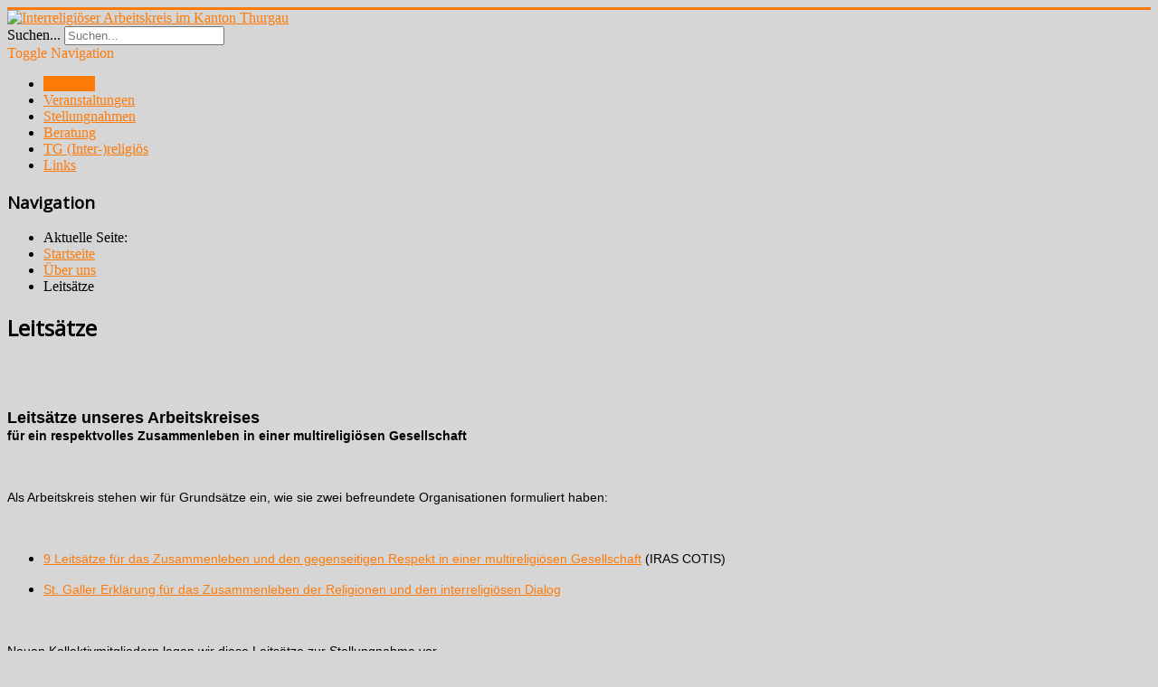

--- FILE ---
content_type: text/html; charset=utf-8
request_url: http://thurgau-interreligioes.ch/30-ueber-uns/107-leitsaetze
body_size: 4177
content:
<!DOCTYPE html>
<html lang="de-de" dir="ltr">
<head>
	<meta name="viewport" content="width=device-width, initial-scale=1.0" />
	<meta charset="utf-8" />
	<base href="http://thurgau-interreligioes.ch/30-ueber-uns/107-leitsaetze" />
	<meta name="keywords" content="interreligiös, Kanton, Thurgau, Schweiz, Bahaitum, Baha'i, Christentum, Islam, Buddhismus, Hinduismus, Judentum" />
	<meta name="author" content="Administrator" />
	<meta name="description" content="Webseite des Interreligiösen Arbeitskreises im Kanton Thurgau" />
	<meta name="generator" content="Joomla! - Open Source Content Management" />
	<title>Leitsätze</title>
	<link href="/templates/protostar/favicon.ico" rel="shortcut icon" type="image/vnd.microsoft.icon" />
	<link href="http://thurgau-interreligioes.ch/component/search/?Itemid=101&amp;catid=30&amp;id=107&amp;format=opensearch" rel="search" title="Suchen Interreligiöser Arbeitskreis im Kanton Thurgau" type="application/opensearchdescription+xml" />
	<link href="/templates/protostar/css/template.css?1f5abbbea2709a71e2d2c8a9f933eaf3" rel="stylesheet" />
	<link href="https://fonts.googleapis.com/css?family=Open+Sans" rel="stylesheet" />
	<style>

	h1, h2, h3, h4, h5, h6, .site-title {
		font-family: 'Open Sans', sans-serif;
	}
	body.site {
		border-top: 3px solid #fe7a09;
		background-color: #d6d6d6;
	}
	a {
		color: #fe7a09;
	}
	.nav-list > .active > a,
	.nav-list > .active > a:hover,
	.dropdown-menu li > a:hover,
	.dropdown-menu .active > a,
	.dropdown-menu .active > a:hover,
	.nav-pills > .active > a,
	.nav-pills > .active > a:hover,
	.btn-primary {
		background: #fe7a09;
	}div.mod_search93 input[type="search"]{ width:auto; }
	</style>
	<script src="/media/jui/js/jquery.min.js?1f5abbbea2709a71e2d2c8a9f933eaf3"></script>
	<script src="/media/jui/js/jquery-noconflict.js?1f5abbbea2709a71e2d2c8a9f933eaf3"></script>
	<script src="/media/jui/js/jquery-migrate.min.js?1f5abbbea2709a71e2d2c8a9f933eaf3"></script>
	<script src="/media/system/js/caption.js?1f5abbbea2709a71e2d2c8a9f933eaf3"></script>
	<script src="/media/jui/js/bootstrap.min.js?1f5abbbea2709a71e2d2c8a9f933eaf3"></script>
	<script src="/templates/protostar/js/template.js?1f5abbbea2709a71e2d2c8a9f933eaf3"></script>
	<!--[if lt IE 9]><script src="/media/jui/js/html5.js?1f5abbbea2709a71e2d2c8a9f933eaf3"></script><![endif]-->
	<!--[if lt IE 9]><script src="/media/system/js/html5fallback.js?1f5abbbea2709a71e2d2c8a9f933eaf3"></script><![endif]-->
	<script>
jQuery(window).on('load',  function() {
				new JCaption('img.caption');
			});
	</script>

</head>
<body class="site com_content view-article no-layout no-task itemid-101">
	<!-- Body -->
	<div class="body" id="top">
		<div class="container">
			<!-- Header -->
			<header class="header" role="banner">
				<div class="header-inner clearfix">
					<a class="brand pull-left" href="/">
						<img src="http://thurgau-interreligioes.ch/images/headers/header_4.jpg" alt="Interreligiöser Arbeitskreis im Kanton Thurgau" />											</a>
					<div class="header-search pull-right">
						<div class="search mod_search93">
	<form action="/" method="post" class="form-inline" role="search">
		<label for="mod-search-searchword93" class="element-invisible">Suchen...</label> <input name="searchword" id="mod-search-searchword93" maxlength="200"  class="inputbox search-query input-medium" type="search" size="20" placeholder="Suchen..." />		<input type="hidden" name="task" value="search" />
		<input type="hidden" name="option" value="com_search" />
		<input type="hidden" name="Itemid" value="101" />
	</form>
</div>

					</div>
				</div>
			</header>
							<nav class="navigation" role="navigation">
					<div class="navbar pull-left">
						<a class="btn btn-navbar collapsed" data-toggle="collapse" data-target=".nav-collapse">
							<span class="element-invisible">Toggle Navigation</span>
							<span class="icon-bar"></span>
							<span class="icon-bar"></span>
							<span class="icon-bar"></span>
						</a>
					</div>
					<div class="nav-collapse">
						<ul class="nav menu nav-pills mod-list">
<li class="item-101 default current active"><a href="/" >Startseite</a></li><li class="item-112"><a href="/veranstaltungen" >Veranstaltungen</a></li><li class="item-164"><a href="/stellungnahmen" >Stellungnahmen</a></li><li class="item-154"><a href="/beratung" >Beratung</a></li><li class="item-175"><a href="/tg-inter-religioes" >TG (Inter-)religiös</a></li><li class="item-114"><a href="/links" >Links</a></li></ul>

					</div>
				</nav>
						
			<div class="row-fluid">
								<main id="content" role="main" class="span9">
					<!-- Begin Content -->
							<div class="moduletable">
							<h3>Navigation</h3>
						<div aria-label="Navigation" role="navigation">
	<ul itemscope itemtype="https://schema.org/BreadcrumbList" class="breadcrumb">
					<li>
				Aktuelle Seite: &#160;
			</li>
		
						<li itemprop="itemListElement" itemscope itemtype="https://schema.org/ListItem">
											<a itemprop="item" href="/" class="pathway"><span itemprop="name">Startseite</span></a>
					
											<span class="divider">
							<img src="/media/system/images/arrow.png" alt="" />						</span>
										<meta itemprop="position" content="1">
				</li>
							<li itemprop="itemListElement" itemscope itemtype="https://schema.org/ListItem">
											<a itemprop="item" href="/30-ueber-uns" class="pathway"><span itemprop="name">Über uns</span></a>
					
											<span class="divider">
							<img src="/media/system/images/arrow.png" alt="" />						</span>
										<meta itemprop="position" content="2">
				</li>
							<li itemprop="itemListElement" itemscope itemtype="https://schema.org/ListItem" class="active">
					<span itemprop="name">
						Leitsätze					</span>
					<meta itemprop="position" content="3">
				</li>
				</ul>
</div>
		</div>
	
					<div id="system-message-container">
	</div>

					<div class="item-page" itemscope itemtype="https://schema.org/Article">
	<meta itemprop="inLanguage" content="de-DE" />
	
		
			<div class="page-header">
		<h2 itemprop="headline">
			Leitsätze		</h2>
							</div>
					
		
	
	
		
								<div itemprop="articleBody">
		<h2>
	&nbsp;</h2>
<p>
	<span style="font-size:14px;"><span style="font-family:arial,helvetica,sans-serif;"><strong><span style="font-size:18px;">Leits&auml;tze unseres Arbeitskreises</span><br />
	f&uuml;r ein respektvolles Zusammenleben in einer multireligi&ouml;sen Gesellschaft</strong></span></span></p>
<p>
	&nbsp;</p>
<p>
	<span style="font-size:14px;"><span style="font-family:arial,helvetica,sans-serif;">Als Arbeitskreis stehen wir f&uuml;r Grunds&auml;tze ein, wie sie zwei befreundete Organisationen formuliert haben:</span></span></p>
<p>
	&nbsp;</p>
<ul>
	<li>
		<span style="font-size:14px;"><span style="font-family:arial,helvetica,sans-serif;"><a href="https://www.iras-cotis.ch/netzwerk/interreligioese-erklaerungen-und-leitsaetze/" target="_blank">9 Leits&auml;tze f&uuml;r das Zusammenleben und den gegenseitigen Respekt in einer multireligi&ouml;sen Gesellschaft</a>&nbsp;(IRAS COTIS)</span></span></li>
</ul>
<ul>
	<li>
		<span style="font-size:14px;"><span style="font-family:arial,helvetica,sans-serif;"><a href="https://www.iras-cotis.ch/netzwerk/interreligioese-erklaerungen-und-leitsaetze/" target="_blank">St. Galler Erkl&auml;rung f&uuml;r das Zusammenleben der Religionen und den interreligi&ouml;sen Dialog</a></span></span></li>
</ul>
<p>
	&nbsp;</p>
<p>
	<span style="font-size:14px;"><span style="font-family:arial,helvetica,sans-serif;">Neuen Kollektivmitgliedern legen wir diese Leits&auml;tze zur Stellungnahme vor.</span></span></p>
<p>
	&nbsp;</p>
<p>
	&nbsp;</p>
<p>
	&nbsp;</p>
	</div>

											<dl class="article-info muted">

		
			<dt class="article-info-term">
							</dt>

			
			
										<dd class="category-name">
																		Kategorie: <a href="/30-ueber-uns" itemprop="genre">Über uns</a>							</dd>			
			
										<dd class="published">
				<span class="icon-calendar" aria-hidden="true"></span>
				<time datetime="2022-02-12T12:10:20+01:00" itemprop="datePublished">
					Veröffentlicht: 12. Februar 2022				</time>
			</dd>			
		
					
			
						</dl>
					
							</div>

					<div class="clearfix"></div>
					
					<!-- End Content -->
				</main>
									<div id="aside" class="span3">
						<!-- Begin Right Sidebar -->
						<div class="well "><h3 class="page-header">Über uns</h3>

<div class="custom"  >
	<p>
	<span style="font-size:14px;"><span style="font-family:arial,helvetica,sans-serif;">-&nbsp;<a href="/30-ueber-uns/102-uber-uns" title="Über uns">Kurzportr&auml;t</a>&nbsp; &nbsp;</span></span></p>
<p>
	<span style="font-size:14px;"><span style="font-family:arial,helvetica,sans-serif;">-&nbsp;<a href="/30-ueber-uns/107-leitsaetze" title="Leitsätze">Leits&auml;tze</a></span></span></p>
<p>
	<span style="font-size:14px;"><span style="font-family:arial,helvetica,sans-serif;">-&nbsp;<a href="/30-ueber-uns/4-vorstand-und-rechnungsfuehrung" title="Vorstand und Rechnungsführung">Vorstand</a>&nbsp; &nbsp; &nbsp; &nbsp;</span></span></p>
<p>
	<span style="font-size:14px;"><span style="font-family:arial,helvetica,sans-serif;">-&nbsp;<a href="/30-ueber-uns/3-statuten-der-iak-tg" title="Statuten der IAK TG">Statuten</a></span></span></p>
</div>
</div><div class="well "><h3 class="page-header">Kontakt</h3>

<div class="custom"  >
	<p style="text-align: left;">
	<span style="font-family: arial, helvetica, sans-serif; font-size: 12px;">Haben Sie fragen an uns oder wollen Sie uns etwas mitteilen, dann klicken Sie bitte </span><span style="font-family: arial, helvetica, sans-serif;"><strong><a href="http://www.thurgau-interreligioes.ch/component/contact/contact/4-uncategorised/1-kontakt?Itemid=101" target="_self">hier</a></strong></span><span style="font-family: arial, helvetica, sans-serif; font-size: 12px;">.</span></p>
</div>
</div><div class="well "><h3 class="page-header">Dabei sein</h3>

<div class="custom"  >
	<div class="n j-text" id="cc-m-4741510264">
	<p style="text-align: left;">
		<span style="font-family: arial, helvetica, sans-serif; font-size: 12px;">M&ouml;chten Sie die Anliegen des Interreligi&ouml;sen Arbeits-</span><span style="font-size:12px;"><span style="font-family: arial,helvetica,sans-serif;">kreises&nbsp;</span></span><span style="font-family: arial, helvetica, sans-serif; font-size: 12px;">unterst&uuml;tzen, dann klicken Sie bitte&nbsp;</span><span style="font-family: arial, helvetica, sans-serif;"><span style="font-size:14px;"><strong><a href="/30-ueber-uns/99-dabei-sein" title="Dabei sein">hier</a></strong></span><span style="font-size:12px;">.</span></span></p>
</div>
</div>
</div><div class="well "><h3 class="page-header">Neueste Beiträge</h3><ul class="latestnews mod-list">
	<li itemscope itemtype="https://schema.org/Article">
		<a href="/8-aktuelles/155-exkursion-endingen-2026" itemprop="url">
			<span itemprop="name">
				Wiege des Judentums in der Schweiz			</span>
		</a>
	</li>
	<li itemscope itemtype="https://schema.org/Article">
		<a href="/8-aktuelles/154-interrel-gespraeche-6-nachlesen" itemprop="url">
			<span itemprop="name">
				6. interreligiöses Gespräch "Exodus" zum Nachlesen			</span>
		</a>
	</li>
	<li itemscope itemtype="https://schema.org/Article">
		<a href="/beratung/153-iru-lehrplan-tg-fallstudie" itemprop="url">
			<span itemprop="name">
				Islamischer Religionsunterricht im Kanton Thurgau (IRU) - Eine Fallstudie über Chancen, Konflikte und neue Wege			</span>
		</a>
	</li>
</ul>
</div><div class="well ">

<div class="custom"  >
	<p style="text-align: center;">
	Die Interreligi&ouml;se Arbeitsgemeinschaft<br />
	in der Schweiz</p>
<p style="text-align: center;">
	<a href="https://www.iras-cotis.ch" target="_blank"><img alt="" src="/images/fotos/iras-cotis.jpg" style="width: 200px; height: 78px;" /></a></p>
<p style="text-align: center;">
	&nbsp;</p>
</div>
</div><div class="well ">

<div class="custom"  >
	<p style="text-align: center;">
	<a href="https://www.ncbi.ch/de/wer-wir-sind/" target="_blank"><img alt="" class="cke-resize" src="/images/fotos/ncbi-schweiz-logo-retina.png" style="width: 192px; height: 110px;" /></a></p>
<div id="ckimgrsz" style="left: 320.5px; top: 0px;">
	<div class="preview">
		&nbsp;</div>
</div>
</div>
</div>
						<!-- End Right Sidebar -->
					</div>
							</div>
		</div>
	</div>
	<!-- Footer -->
	<footer class="footer" role="contentinfo">
		<div class="container">
			<hr />
			
			<p class="pull-right">
				<a href="#top" id="back-top">
					Nach oben				</a>
			</p>
			<p>
				&copy; 2026 Interreligiöser Arbeitskreis im Kanton Thurgau			</p>
		</div>
	</footer>
	
</body>
</html>
